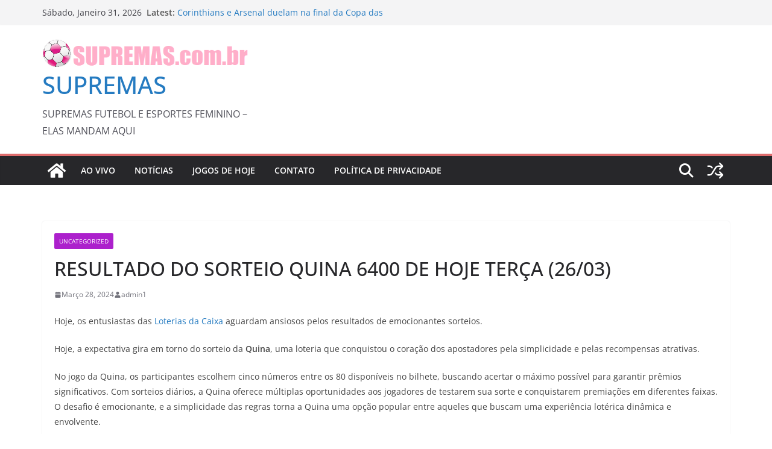

--- FILE ---
content_type: text/html; charset=utf-8
request_url: https://www.google.com/recaptcha/api2/aframe
body_size: 268
content:
<!DOCTYPE HTML><html><head><meta http-equiv="content-type" content="text/html; charset=UTF-8"></head><body><script nonce="8zr62Z0vHnpO0ExW2IgOaQ">/** Anti-fraud and anti-abuse applications only. See google.com/recaptcha */ try{var clients={'sodar':'https://pagead2.googlesyndication.com/pagead/sodar?'};window.addEventListener("message",function(a){try{if(a.source===window.parent){var b=JSON.parse(a.data);var c=clients[b['id']];if(c){var d=document.createElement('img');d.src=c+b['params']+'&rc='+(localStorage.getItem("rc::a")?sessionStorage.getItem("rc::b"):"");window.document.body.appendChild(d);sessionStorage.setItem("rc::e",parseInt(sessionStorage.getItem("rc::e")||0)+1);localStorage.setItem("rc::h",'1769899516634');}}}catch(b){}});window.parent.postMessage("_grecaptcha_ready", "*");}catch(b){}</script></body></html>